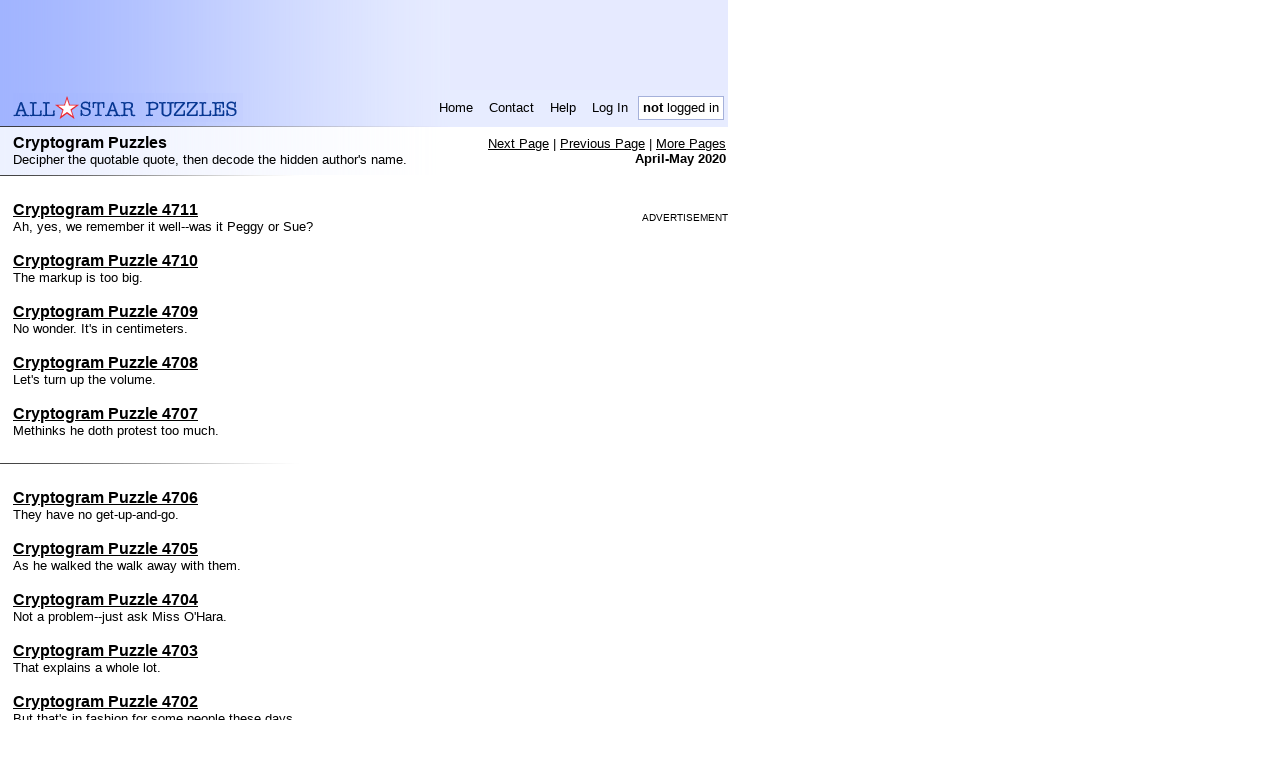

--- FILE ---
content_type: text/html; charset=UTF-8
request_url: https://www.allstarpuzzles.com/cryptogram/index247.html
body_size: 5657
content:
<!DOCTYPE html PUBLIC "-//W3C//DTD XHTML 1.0 Transitional//EN" "http://www.w3.org/TR/xhtml1/DTD/xhtml1-transitional.dtd">
<html>
 <head><title>Free Cryptogram Puzzle -- Daily (M-F) -- All-Star Puzzles</title>
  <meta http-equiv="Expires" content="0">  <meta name="author" content="All-Star Puzzles">
  <meta http-equiv="Content-Type" content="text/html;charset=UTF-8">
  <meta name="Description" content="Classic cryptograms with a challenging twist.">
  <meta name="Keywords" content="cryptograms, puzzles, cipher puzzles">
  <meta name="google-site-verification" content="vsUHqBqWUwImvYXyVbS3Gp-53HLsJNAoJ24EazurN2w" />
  <meta name="pinterest" content="nopin" />
  <style type="text/css">
body,tr,table,td,th,li,input,textarea{font-family:Verdana,Arial,Helvetica,sans-serif;}
a { color:black }
h1,h2,h3,h4 { padding: 0px; margin: 0px; }

.paddedTD { padding-left: 6px; padding-right: 6px; }
.headerTD { font-size:smaller; }
a.headerLink, a.headerLink:link, a.headerLink:visited, a.headerLink:active { text-decoration:none; }
a.headerLink:hover { text-decoration:underline; }

.subHeader { font-size:smaller; padding:2px; }
.subHeader a, .subHeader a:link, .subHeader a:visited, .subHeader a:active { text-decoration:underline; }
.subHeader a:hover { text-decoration:underline; }

a.footerLink, a.footerLink:link, a.footerLink:visited, a.footerLink:active { text-decoration:none }
a.footerLink:hover { text-decoration:underline; }

table, img { border:0;}
.highlightStarImg { width:10px; height:10px; margin-left:3px;}

.puzTrailingText { width: 715px; }

</style>
<script>
<!--
var asbody_suppressDelete = true;
function asbody_onload()
{}
function asbody_keySuppressDelete(e)
{
  if (!asbody_suppressDelete) return true;
  if ( ! e )
    e = window.event;
  if ( ! e || e.keyCode != 8 )
    return true;
  var src = e.srcElement;
  if ( ! src )
    src = e.target;
  if ( ! src )
    return true;
  var t = src.tagName;
  if ( ! t )
    return true;
  t = t.toLowerCase();
  if ( t == 'input' || t == 'textarea' )
    return true;
  e.cancelBubble = true;
  if ( e.preventDefault )
    e.preventDefault();
  return false;
}
function asbody_regHandlers()
{
  document.body.onkeydown = asbody_keySuppressDelete;
  window.onkeypress = asbody_keySuppressDelete;
  window.onkeydown = asbody_keySuppressDelete;
}
//-->
</script>
<style type="text/css"><!--
.morePuzTable td { font-size:smaller; }
.typeDesc { font-size:smaller; }
.indexTable a { color:black }
.indexTable a:visited { color:#999999; }
img.thumb {border: 1px solid #666666; }
//-->
</style>

            <link rel="canonical" href="https://www.allstarpuzzles.com/cryptogram/index247.html"/>
    </head>
<body leftmargin="0" topmargin="0" marginheight="0" marginwidth="0" style='background-color:white' onload="asbody_onload();asbody_regHandlers();"
  ><table border="0" cellpadding="0" cellspacing="0" width="728"
       style="background-color:#E7ECFF;"><tbody style="background-image:url(https://www.allstarpuzzles.com/impl_img/bg_header_bar.gif); background-repeat:repeat-y;" <tr valign="middle">
  <td><table cellspacing="0" cellpadding="0" border="0" width="100%">
   <tr><td><script language="javascript">
   <!--
   document.write( '<ifr' + 'ame marginwidth="0" marginheight="0" hspace="0" vspace="0" frameborder="0" scrolling="no" width="728" height="90" src="/misc/ads/serve.htm?ii=' + Math.round(Math.random() * 100000) + '&page=html&to=google&type=728x90"></ifr' + 'ame>' );
   //-->
   </script></td></tr>
  </table></td>
 </tr>
  <tr>
  <td><table border="0" cellpadding="0" cellspacing="0" width="715"
             style="margin-left:13px;">
   <tr>
    <td><a href="https://www.allstarpuzzles.com/home.html"><img src="https://www.allstarpuzzles.com/impl_img/logo_one_line.gif" width="230" height="29" border="0" alt="All-Star Puzzles"></a></td>
    <td height="36" align="right"><table border="0" cellpadding="0" cellspacing="4">
     <tr valign="middle" height="24">
              <td class="headerTD paddedTD" nowrap onclick="this.firstChild.click();" onmouseover="this.style.cursor='hand';this.style.backgroundColor='FFFFFF';" onmouseout="this.style.backgroundColor='';" align="center"><a class="headerLink" href="https://www.allstarpuzzles.com/home.html">Home</a></td>
       <td class="headerTD paddedTD" nowrap onclick="this.firstChild.click();" onmouseover="this.style.cursor='hand';this.style.backgroundColor='FFFFFF';" onmouseout="this.style.backgroundColor='';" align="center"><a class="headerLink" href="https://www.allstarpuzzles.com/misc/contact.html">Contact</a></td>
       <td class="headerTD paddedTD" nowrap onclick="this.firstChild.click();" onmouseover="this.style.cursor='hand';this.style.backgroundColor='FFFFFF';" onmouseout="this.style.backgroundColor='';" align="center"><a class="headerLink" href="https://www.allstarpuzzles.com/help/help.html">Help</a></td>
       <td class="headerTD paddedTD" nowrap onclick="this.firstChild.click();" onmouseover="this.style.cursor='hand';this.style.backgroundColor='FFFFFF';" onmouseout="this.style.backgroundColor='';" align="center"><a class="headerLink" href="https://www.allstarpuzzles.com/mem/login.html?l=cryptogram%2Findex247.html">Log In</a></td><td class="headerTD" style="background-color:white; border: 1px solid #A5B1DA;   padding-left: 4px; padding-right: 4px;" nowrap><b>not</b> logged in</td>
      </tr>
     </table>
    </tr>
   </table><img src="https://www.allstarpuzzles.com/impl_img/bg_indent_dark.gif" height="1" border="0" width="450"></td>
 </tr></tbody></table>
<table style="background-image:url(https://www.allstarpuzzles.com/impl_img/bg.gif); background-repeat:repeat-y;" border="0" cellpadding="0" cellspacing="0" width="728">
<tr><td><table style=margin-left:13px;margin-top:7px;margin-bottom:7px; border='0' cellpadding='0' cellspacing='0' width="715">
 <tr valign="top">
  <td><b>Cryptogram Puzzles</b><br><font class="typeDesc">Decipher the quotable quote, then decode the hidden author's name.</font></td>
  <td class="subHeader" nowrap align="right" rowspan="2"><a href="index246.html">Next Page</a> | <a href="index248.html">Previous Page</a> |            <a href="#morePages">More Pages</a><br><b>April-May 2020</b></td>
  </tr>
</table></td></tr></table><!--
--><img src="https://www.allstarpuzzles.com/impl_img/bg_indent_small.gif" height="1" border="0" width="300"><br><br><!--
--><table class="indexTable" border="0" cellpadding="0" cellspacing="0" width="728" ><tr valign="top">
<td><table style=margin-left:13px;margin-top:7px;margin-bottom:7px; border='0' cellpadding='0' cellspacing='0' width="410"><tr><td><a name="p04711"></a><b><a href="04711.html">Cryptogram Puzzle 4711</a></b><font size="-1"><br>Ah, yes, we remember it well--was it Peggy or Sue?</font><br><br><a name="p04710"></a><b><a href="04710.html">Cryptogram Puzzle 4710</a></b><font size="-1"><br>The markup is too big.</font><br><br><a name="p04709"></a><b><a href="04709.html">Cryptogram Puzzle 4709</a></b><font size="-1"><br>No wonder. It's in centimeters.</font><br><br><a name="p04708"></a><b><a href="04708.html">Cryptogram Puzzle 4708</a></b><font size="-1"><br>Let's turn up the volume.</font><br><br><a name="p04707"></a><b><a href="04707.html">Cryptogram Puzzle 4707</a></b><font size="-1"><br>Methinks he doth protest too much.</font><br><br></td></tr></table><!--
   --><img src="https://www.allstarpuzzles.com/impl_img/bg_indent_small.gif" height="1" border="0" width="300"><!--
--><br><br><table style=margin-left:13px;margin-top:7px;margin-bottom:7px; border='0' cellpadding='0' cellspacing='0' width="410">
<tr><td><a name="p04706"></a><b><a href="04706.html">Cryptogram Puzzle 4706</a></b><font size="-1"><br>They have no get-up-and-go.</font><br><br><a name="p04705"></a><b><a href="04705.html">Cryptogram Puzzle 4705</a></b><font size="-1"><br>As he walked the walk away with them.</font><br><br><a name="p04704"></a><b><a href="04704.html">Cryptogram Puzzle 4704</a></b><font size="-1"><br>Not a problem--just ask Miss O'Hara.</font><br><br><a name="p04703"></a><b><a href="04703.html">Cryptogram Puzzle 4703</a></b><font size="-1"><br>That explains a whole lot.</font><br><br><a name="p04702"></a><b><a href="04702.html">Cryptogram Puzzle 4702</a></b><font size="-1"><br>But that's in fashion for some people these days.</font><br><br></td></tr></table><!--
   --><img src="https://www.allstarpuzzles.com/impl_img/bg_indent_small.gif" height="1" border="0" width="300"><!--
--><br><br><table style=margin-left:13px;margin-top:7px;margin-bottom:7px; border='0' cellpadding='0' cellspacing='0' width="410">
<tr><td><a name="p04701"></a><b><a href="04701.html">Cryptogram Puzzle 4701</a></b><font size="-1"><br>When enough IS enough.</font><br><br><a name="p04700"></a><b><a href="04700.html">Cryptogram Puzzle 4700</a></b><font size="-1"><br>"A leopard can't change its spots," put a bit less genteelly.</font><br><br><a name="p04699"></a><b><a href="04699.html">Cryptogram Puzzle 4699</a></b><font size="-1"><br>Some people never learn.</font><br><br><a name="p04698"></a><b><a href="04698.html">Cryptogram Puzzle 4698</a></b><font size="-1"><br>Fat chance.</font><br><br><a name="p04697"></a><b><a href="04697.html">Cryptogram Puzzle 4697</a></b><font size="-1"><br>Fill in the blank: He ain't heavy, he's my ___.</font><br><br></td></tr></table><!--
   --><img src="https://www.allstarpuzzles.com/impl_img/bg_indent_small.gif" height="1" border="0" width="300"><!--
--><br><br><table style=margin-left:13px;margin-top:7px;margin-bottom:7px; border='0' cellpadding='0' cellspacing='0' width="410">
<tr><td><a name="p04696"></a><b><a href="04696.html">Cryptogram Puzzle 4696</a></b><font size="-1"><br>Optimist at work.</font><br><br><a name="p04695"></a><b><a href="04695.html">Cryptogram Puzzle 4695</a></b><font size="-1"><br>A good quotation to ponder.</font><br><br><a name="p04694"></a><b><a href="04694.html">Cryptogram Puzzle 4694</a></b><font size="-1"><br>The boss's brother-in-law.</font><br><br><a name="p04693"></a><b><a href="04693.html">Cryptogram Puzzle 4693</a></b><font size="-1"><br>That's a fact.</font><br><br><a name="p04692"></a><b><a href="04692.html">Cryptogram Puzzle 4692</a></b><font size="-1"><br>Double your pleasure, double your fun.</font><br><br></td></tr></table></td>
<td align="right"><br><font size="-2">ADVERTISEMENT</font><br><script language="javascript">
   <!--
   document.write( '<ifr' + 'ame marginwidth="0" marginheight="0" hspace="0" vspace="0" frameborder="0" scrolling="no" width="300" height="250" src="/misc/ads/serve.htm?ii=' + Math.round(Math.random() * 100000) + '&page=html&to=google&type=300x250"></ifr' + 'ame>' );
   //-->
   </script></td></tr></table><a name="morePages"><img src="https://www.allstarpuzzles.com/impl_img/bg_indent.gif" height="1" border="0" width="450"><!--
--><table style="background-image:url(https://www.allstarpuzzles.com/impl_img/bg.gif); background-repeat:repeat-y;" border="0" cellpadding="0" cellspacing="0" width="728">
<tr><td><table style=margin-left:13px;margin-top:7px;margin-bottom:7px; border='0' cellpadding='0' cellspacing='0' width="715">
  <tr valign="top">
    <td><b>More Cryptogram Puzzles</b></td>
    <td class="subHeader" nowrap style="padding:2px" align="right" rowspan="2"><a href="index246.html">Next Page</a> | <a href="index248.html">Previous Page</a></td>
  </tr>
  <tr>
    <td>
       <font size=-1>More recent puzzles have higher numbers.</font>
    </td>
    <td></td>
  </tr>
</table></td></tr></table><!--
--><img src="https://www.allstarpuzzles.com/impl_img/bg_indent.gif" height="1" border="0" width="450"><!--
--><table border="0" cellpadding="0" cellspacing="0" width="715"><tr valign="top">
<td><table style=margin-left:13px;margin-top:7px;margin-bottom:7px; border='0' cellpadding='0' cellspacing='0'>
<tr><td><b>2020</b></td></tr><tr><td><table class="morePuzTable" cellspacing="6" cellpadding="0" border="0">
<tr>    <td><a href='index250.html'>4771-4752</a></td>    <td><a href='index249.html'>4751-4732</a></td>    <td><a href='index248.html'>4731-4712</a></td>    <td><b>4711-4692</b></td>    <td><a href='index246.html'>4691-4672</a></td>    <td><a href='index245.html'>4671-4653</a></td><td></td>
</tr></table></td></tr>
<tr><td><b>2019</b></td></tr><tr><td><table class="morePuzTable" cellspacing="6" cellpadding="0" border="0">
<tr>    <td><a href='index244.html'>4652-4633</a></td>    <td><a href='index243.html'>4632-4613</a></td>    <td><a href='index242.html'>4612-4593</a></td>    <td><a href='index241.html'>4592-4573</a></td>    <td><a href='index240.html'>4572-4553</a></td>    <td><a href='index239.html'>4552-4533</a></td>    <td><a href='index238.html'>4532-4513</a></td></tr><tr>    <td><a href='index237.html'>4512-4493</a></td>    <td><a href='index236.html'>4492-4473</a></td>    <td><a href='index235.html'>4472-4453</a></td>    <td><a href='index234.html'>4452-4433</a></td>    <td><a href='index233.html'>4432-4427</a></td><td></td><td></td>
</tr></table></td></tr>
<tr><td><b>2018</b></td></tr><tr><td><table class="morePuzTable" cellspacing="6" cellpadding="0" border="0">
<tr>    <td><a href='index232.html'>4426-4407</a></td>    <td><a href='index231.html'>4406-4387</a></td>    <td><a href='index230.html'>4386-4367</a></td>    <td><a href='index229.html'>4366-4347</a></td>    <td><a href='index228.html'>4346-4327</a></td>    <td><a href='index227.html'>4326-4307</a></td>    <td><a href='index226.html'>4306-4287</a></td></tr><tr>    <td><a href='index225.html'>4286-4267</a></td>    <td><a href='index224.html'>4266-4247</a></td>    <td><a href='index223.html'>4246-4227</a></td>    <td><a href='index222.html'>4226-4207</a></td>    <td><a href='index221.html'>4206-4187</a></td>    <td><a href='index220.html'>4186-4167</a></td>    <td><a href='index219.html'>4166</a></td>
</tr></table></td></tr>
<tr><td><b>2017</b></td></tr><tr><td><table class="morePuzTable" cellspacing="6" cellpadding="0" border="0">
<tr>    <td><a href='index218.html'>4165-4146</a></td>    <td><a href='index217.html'>4145-4126</a></td>    <td><a href='index216.html'>4125-4106</a></td>    <td><a href='index215.html'>4105-4086</a></td>    <td><a href='index214.html'>4085-4066</a></td>    <td><a href='index213.html'>4065-4046</a></td>    <td><a href='index212.html'>4045-4026</a></td></tr><tr>    <td><a href='index211.html'>4025-4006</a></td>    <td><a href='index210.html'>4005-3986</a></td>    <td><a href='index209.html'>3985-3966</a></td>    <td><a href='index208.html'>3965-3946</a></td>    <td><a href='index207.html'>3945-3926</a></td>    <td><a href='index206.html'>3925-3906</a></td><td></td>
</tr></table></td></tr>
<tr><td><b>2016</b></td></tr><tr><td><table class="morePuzTable" cellspacing="6" cellpadding="0" border="0">
<tr>    <td><a href='index205.html'>3905-3886</a></td>    <td><a href='index204.html'>3885-3866</a></td>    <td><a href='index203.html'>3865-3846</a></td>    <td><a href='index202.html'>3845-3826</a></td>    <td><a href='index201.html'>3825-3806</a></td>    <td><a href='index200.html'>3805-3786</a></td>    <td><a href='index199.html'>3785-3766</a></td></tr><tr>    <td><a href='index198.html'>3765-3746</a></td>    <td><a href='index197.html'>3745-3726</a></td>    <td><a href='index196.html'>3725-3706</a></td>    <td><a href='index195.html'>3705-3686</a></td>    <td><a href='index194.html'>3685-3666</a></td>    <td><a href='index193.html'>3665-3646</a></td>    <td><a href='index192.html'>3645</a></td>
</tr></table></td></tr>
<tr><td><b>2015</b></td></tr><tr><td><table class="morePuzTable" cellspacing="6" cellpadding="0" border="0">
<tr>    <td><a href='index191.html'>3644-3625</a></td>    <td><a href='index190.html'>3624-3605</a></td>    <td><a href='index189.html'>3604-3585</a></td>    <td><a href='index188.html'>3584-3565</a></td>    <td><a href='index187.html'>3564-3545</a></td>    <td><a href='index186.html'>3544-3525</a></td>    <td><a href='index185.html'>3524-3505</a></td></tr><tr>    <td><a href='index184.html'>3504-3485</a></td>    <td><a href='index183.html'>3484-3465</a></td>    <td><a href='index182.html'>3464-3445</a></td>    <td><a href='index181.html'>3444-3425</a></td>    <td><a href='index180.html'>3424-3405</a></td>    <td><a href='index179.html'>3404-3385</a></td>    <td><a href='index178.html'>3384</a></td>
</tr></table></td></tr>
<tr><td><b>2014</b></td></tr><tr><td><table class="morePuzTable" cellspacing="6" cellpadding="0" border="0">
<tr>    <td><a href='index177.html'>3383-3364</a></td>    <td><a href='index176.html'>3363-3344</a></td>    <td><a href='index175.html'>3343-3324</a></td>    <td><a href='index174.html'>3323-3304</a></td>    <td><a href='index173.html'>3303-3284</a></td>    <td><a href='index172.html'>3283-3264</a></td>    <td><a href='index171.html'>3263-3244</a></td></tr><tr>    <td><a href='index170.html'>3243-3224</a></td>    <td><a href='index169.html'>3223-3204</a></td>    <td><a href='index168.html'>3203-3184</a></td>    <td><a href='index167.html'>3183-3164</a></td>    <td><a href='index166.html'>3163-3144</a></td>    <td><a href='index165.html'>3143-3124</a></td>    <td><a href='index164.html'>3123</a></td>
</tr></table></td></tr>
<tr><td><b>2013</b></td></tr><tr><td><table class="morePuzTable" cellspacing="6" cellpadding="0" border="0">
<tr>    <td><a href='index163.html'>3122-3103</a></td>    <td><a href='index162.html'>3102-3083</a></td>    <td><a href='index161.html'>3082-3063</a></td>    <td><a href='index160.html'>3062-3043</a></td>    <td><a href='index159.html'>3042-3023</a></td>    <td><a href='index158.html'>3022-3003</a></td>    <td><a href='index157.html'>3002-2983</a></td></tr><tr>    <td><a href='index156.html'>2982-2963</a></td>    <td><a href='index155.html'>2962-2943</a></td>    <td><a href='index154.html'>2942-2923</a></td>    <td><a href='index153.html'>2922-2903</a></td>    <td><a href='index152.html'>2902-2883</a></td>    <td><a href='index151.html'>2882-2863</a></td>    <td><a href='index150.html'>2862</a></td>
</tr></table></td></tr>
<tr><td><b>2012</b></td></tr><tr><td><table class="morePuzTable" cellspacing="6" cellpadding="0" border="0">
<tr>    <td><a href='index149.html'>2861-2842</a></td>    <td><a href='index148.html'>2841-2822</a></td>    <td><a href='index147.html'>2821-2802</a></td>    <td><a href='index146.html'>2801-2782</a></td>    <td><a href='index145.html'>2781-2762</a></td>    <td><a href='index144.html'>2761-2742</a></td>    <td><a href='index143.html'>2741-2722</a></td></tr><tr>    <td><a href='index142.html'>2721-2702</a></td>    <td><a href='index141.html'>2701-2682</a></td>    <td><a href='index140.html'>2681-2662</a></td>    <td><a href='index139.html'>2661-2642</a></td>    <td><a href='index138.html'>2641-2622</a></td>    <td><a href='index137.html'>2621-2602</a></td>    <td><a href='index136.html'>2601</a></td>
</tr></table></td></tr>
<tr><td><b>2011</b></td></tr><tr><td><table class="morePuzTable" cellspacing="6" cellpadding="0" border="0">
<tr>    <td><a href='index135.html'>2600-2581</a></td>    <td><a href='index134.html'>2580-2561</a></td>    <td><a href='index133.html'>2560-2541</a></td>    <td><a href='index132.html'>2540-2521</a></td>    <td><a href='index131.html'>2520-2501</a></td>    <td><a href='index130.html'>2500-2481</a></td>    <td><a href='index129.html'>2480-2461</a></td></tr><tr>    <td><a href='index128.html'>2460-2441</a></td>    <td><a href='index127.html'>2440-2421</a></td>    <td><a href='index126.html'>2420-2401</a></td>    <td><a href='index125.html'>2400-2381</a></td>    <td><a href='index124.html'>2380-2361</a></td>    <td><a href='index123.html'>2360-2341</a></td><td></td>
</tr></table></td></tr>
<tr><td><b>2010</b></td></tr><tr><td><table class="morePuzTable" cellspacing="6" cellpadding="0" border="0">
<tr>    <td><a href='index122.html'>2340-2321</a></td>    <td><a href='index121.html'>2320-2301</a></td>    <td><a href='index120.html'>2300-2281</a></td>    <td><a href='index119.html'>2280-2261</a></td>    <td><a href='index118.html'>2260-2241</a></td>    <td><a href='index117.html'>2240-2221</a></td>    <td><a href='index116.html'>2220-2201</a></td></tr><tr>    <td><a href='index115.html'>2200-2181</a></td>    <td><a href='index114.html'>2180-2161</a></td>    <td><a href='index113.html'>2160-2141</a></td>    <td><a href='index112.html'>2140-2121</a></td>    <td><a href='index111.html'>2120-2101</a></td>    <td><a href='index110.html'>2100-2081</a></td>    <td><a href='index109.html'>2080</a></td>
</tr></table></td></tr>
<tr><td><b>2009</b></td></tr><tr><td><table class="morePuzTable" cellspacing="6" cellpadding="0" border="0">
<tr>    <td><a href='index108.html'>2079-2060</a></td>    <td><a href='index107.html'>2059-2040</a></td>    <td><a href='index106.html'>2039-2020</a></td>    <td><a href='index105.html'>2019-2000</a></td>    <td><a href='index104.html'>1999-1980</a></td>    <td><a href='index103.html'>1979-1960</a></td>    <td><a href='index102.html'>1959-1940</a></td></tr><tr>    <td><a href='index101.html'>1939-1920</a></td>    <td><a href='index100.html'>1919-1900</a></td>    <td><a href='index99.html'>1899-1880</a></td>    <td><a href='index98.html'>1879-1860</a></td>    <td><a href='index97.html'>1859-1840</a></td>    <td><a href='index96.html'>1839-1820</a></td>    <td><a href='index95.html'>1819</a></td>
</tr></table></td></tr>
<tr><td><b>2008</b></td></tr><tr><td><table class="morePuzTable" cellspacing="6" cellpadding="0" border="0">
<tr>    <td><a href='index94.html'>1818-1799</a></td>    <td><a href='index93.html'>1798-1779</a></td>    <td><a href='index92.html'>1778-1759</a></td>    <td><a href='index91.html'>1758-1739</a></td>    <td><a href='index90.html'>1738-1719</a></td>    <td><a href='index89.html'>1718-1699</a></td>    <td><a href='index88.html'>1698-1679</a></td></tr><tr>    <td><a href='index87.html'>1678-1659</a></td>    <td><a href='index86.html'>1658-1639</a></td>    <td><a href='index85.html'>1638-1619</a></td>    <td><a href='index84.html'>1618-1599</a></td>    <td><a href='index83.html'>1598-1579</a></td>    <td><a href='index82.html'>1578-1559</a></td>    <td><a href='index81.html'>1558-1557</a></td>
</tr></table></td></tr>
<tr><td><b>2007</b></td></tr><tr><td><table class="morePuzTable" cellspacing="6" cellpadding="0" border="0">
<tr>    <td><a href='index80.html'>1556-1537</a></td>    <td><a href='index79.html'>1536-1517</a></td>    <td><a href='index78.html'>1516-1497</a></td>    <td><a href='index77.html'>1496-1477</a></td>    <td><a href='index76.html'>1476-1457</a></td>    <td><a href='index75.html'>1456-1437</a></td>    <td><a href='index74.html'>1436-1417</a></td></tr><tr>    <td><a href='index73.html'>1416-1397</a></td>    <td><a href='index72.html'>1396-1377</a></td>    <td><a href='index71.html'>1376-1357</a></td>    <td><a href='index70.html'>1356-1337</a></td>    <td><a href='index69.html'>1336-1317</a></td>    <td><a href='index68.html'>1316-1297</a></td>    <td><a href='index67.html'>1296</a></td>
</tr></table></td></tr>
<tr><td><b>2006</b></td></tr><tr><td><table class="morePuzTable" cellspacing="6" cellpadding="0" border="0">
<tr>    <td><a href='index66.html'>1295-1276</a></td>    <td><a href='index65.html'>1275-1256</a></td>    <td><a href='index64.html'>1255-1236</a></td>    <td><a href='index63.html'>1235-1216</a></td>    <td><a href='index62.html'>1215-1196</a></td>    <td><a href='index61.html'>1195-1176</a></td>    <td><a href='index60.html'>1175-1156</a></td></tr><tr>    <td><a href='index59.html'>1155-1136</a></td>    <td><a href='index58.html'>1135-1116</a></td>    <td><a href='index57.html'>1115-1096</a></td>    <td><a href='index56.html'>1095-1076</a></td>    <td><a href='index55.html'>1075-1056</a></td>    <td><a href='index54.html'>1055-1036</a></td><td></td>
</tr></table></td></tr>
<tr><td><b>2005</b></td></tr><tr><td><table class="morePuzTable" cellspacing="6" cellpadding="0" border="0">
<tr>    <td><a href='index53.html'>1035-1016</a></td>    <td><a href='index52.html'>1015-996</a></td>    <td><a href='index51.html'>995-976</a></td>    <td><a href='index50.html'>975-956</a></td>    <td><a href='index49.html'>955-936</a></td>    <td><a href='index48.html'>935-916</a></td>    <td><a href='index47.html'>915-896</a></td></tr><tr>    <td><a href='index46.html'>895-876</a></td>    <td><a href='index45.html'>875-856</a></td>    <td><a href='index44.html'>855-836</a></td>    <td><a href='index43.html'>835-816</a></td>    <td><a href='index42.html'>815-796</a></td>    <td><a href='index41.html'>795-776</a></td><td></td>
</tr></table></td></tr>
<tr><td><b>2004</b></td></tr><tr><td><table class="morePuzTable" cellspacing="6" cellpadding="0" border="0">
<tr>    <td><a href='index40.html'>775-756</a></td>    <td><a href='index39.html'>755-736</a></td>    <td><a href='index38.html'>735-716</a></td>    <td><a href='index37.html'>715-696</a></td>    <td><a href='index36.html'>695-676</a></td>    <td><a href='index35.html'>675-656</a></td>    <td><a href='index34.html'>655-636</a></td></tr><tr>    <td><a href='index33.html'>635-616</a></td>    <td><a href='index32.html'>615-596</a></td>    <td><a href='index31.html'>595-576</a></td>    <td><a href='index30.html'>575-556</a></td>    <td><a href='index29.html'>555-536</a></td>    <td><a href='index28.html'>535-516</a></td>    <td><a href='index27.html'>515-514</a></td>
</tr></table></td></tr>
<tr><td><b>2003</b></td></tr><tr><td><table class="morePuzTable" cellspacing="6" cellpadding="0" border="0">
<tr>    <td><a href='index26.html'>513-494</a></td>    <td><a href='index25.html'>493-474</a></td>    <td><a href='index24.html'>473-454</a></td>    <td><a href='index23.html'>453-434</a></td>    <td><a href='index22.html'>433-414</a></td>    <td><a href='index21.html'>413-394</a></td>    <td><a href='index20.html'>393-374</a></td></tr><tr>    <td><a href='index19.html'>373-354</a></td>    <td><a href='index18.html'>353-334</a></td>    <td><a href='index17.html'>333-314</a></td>    <td><a href='index16.html'>313-294</a></td>    <td><a href='index15.html'>293-274</a></td>    <td><a href='index14.html'>273-254</a></td>    <td><a href='index13.html'>253</a></td>
</tr></table></td></tr>
<tr><td><b>2002</b></td></tr><tr><td><table class="morePuzTable" cellspacing="6" cellpadding="0" border="0">
<tr>    <td><a href='index12.html'>252-233</a></td>    <td><a href='index11.html'>232-213</a></td>    <td><a href='index10.html'>212-193</a></td>    <td><a href='index9.html'>192-173</a></td>    <td><a href='index8.html'>172-153</a></td>    <td><a href='index7.html'>152-133</a></td>    <td><a href='index6.html'>132-113</a></td></tr><tr>    <td><a href='index5.html'>112-93</a></td>    <td><a href='index4.html'>92-73</a></td>    <td><a href='index3.html'>72-53</a></td>    <td><a href='index2.html'>52-33</a></td>    <td><a href='index1.html'>32-13</a></td>    <td><a href='index0.html'>12-1</a></td><td></td>
</tr></table></td></tr>
</table></td>
</tr></table></td></tr></table><img src="https://www.allstarpuzzles.com/impl_img/bg_indent.gif" height="1" border="0" width="450"><table border="0" cellpadding="0" cellspacing="0" style="background-image:url(https://www.allstarpuzzles.com/impl_img/bg.gif); background-repeat:repeat-y;">
  <tr><td><table style="margin-left:13px;margin-top:7px;margin-bottom:7px;" border="0" cellpadding="0" cellspacing="0">
   <tr>
    <td style="font-size:smaller"><b>Copyright &#169; 2002-2026 Infinitas LLC.  All rights reserved.</b></td>
   </tr>
   <tr style="font-size:smaller;">
    <td align="left" style="font-size:smaller"><a class="footerLink" href="https://www.allstarpuzzles.com/misc/contact.html">Contact</a>
| <a class="footerLink" href="https://www.allstarpuzzles.com/help/help.html">Help</a>
| <a class="footerLink" href="https://www.allstarpuzzles.com/help/privacy.html">Privacy Policy</a>
    </td>
   </tr>
  </table></td></tr>
  </table><img src="https://www.allstarpuzzles.com/impl_img/bg_indent.gif" height="1" border="0" width="450"><br><br><!--Proc in 0.038 seconds--><script type="text/javascript">
var gaJsHost = (("https:" == document.location.protocol) ? "https://ssl." : "http://www.");
document.write(unescape("%3Cscript src='" + gaJsHost + "google-analytics.com/ga.js' type='text/javascript'%3E%3C/script%3E"));
</script>
<script type="text/javascript">
try{
var pageTracker = _gat._getTracker("UA-222221-1");
pageTracker._trackPageview();
} catch(err) {}</script>
</body>
</html>


--- FILE ---
content_type: text/html; charset=utf-8
request_url: https://www.google.com/recaptcha/api2/aframe
body_size: 267
content:
<!DOCTYPE HTML><html><head><meta http-equiv="content-type" content="text/html; charset=UTF-8"></head><body><script nonce="Qr2vAPDvbqC4pYem_rPGuQ">/** Anti-fraud and anti-abuse applications only. See google.com/recaptcha */ try{var clients={'sodar':'https://pagead2.googlesyndication.com/pagead/sodar?'};window.addEventListener("message",function(a){try{if(a.source===window.parent){var b=JSON.parse(a.data);var c=clients[b['id']];if(c){var d=document.createElement('img');d.src=c+b['params']+'&rc='+(localStorage.getItem("rc::a")?sessionStorage.getItem("rc::b"):"");window.document.body.appendChild(d);sessionStorage.setItem("rc::e",parseInt(sessionStorage.getItem("rc::e")||0)+1);localStorage.setItem("rc::h",'1769007521149');}}}catch(b){}});window.parent.postMessage("_grecaptcha_ready", "*");}catch(b){}</script></body></html>

--- FILE ---
content_type: text/html; charset=utf-8
request_url: https://www.google.com/recaptcha/api2/aframe
body_size: -269
content:
<!DOCTYPE HTML><html><head><meta http-equiv="content-type" content="text/html; charset=UTF-8"></head><body><script nonce="jKm-TJONZhafvXHwZhjBBg">/** Anti-fraud and anti-abuse applications only. See google.com/recaptcha */ try{var clients={'sodar':'https://pagead2.googlesyndication.com/pagead/sodar?'};window.addEventListener("message",function(a){try{if(a.source===window.parent){var b=JSON.parse(a.data);var c=clients[b['id']];if(c){var d=document.createElement('img');d.src=c+b['params']+'&rc='+(localStorage.getItem("rc::a")?sessionStorage.getItem("rc::b"):"");window.document.body.appendChild(d);sessionStorage.setItem("rc::e",parseInt(sessionStorage.getItem("rc::e")||0)+1);localStorage.setItem("rc::h",'1769007521266');}}}catch(b){}});window.parent.postMessage("_grecaptcha_ready", "*");}catch(b){}</script></body></html>